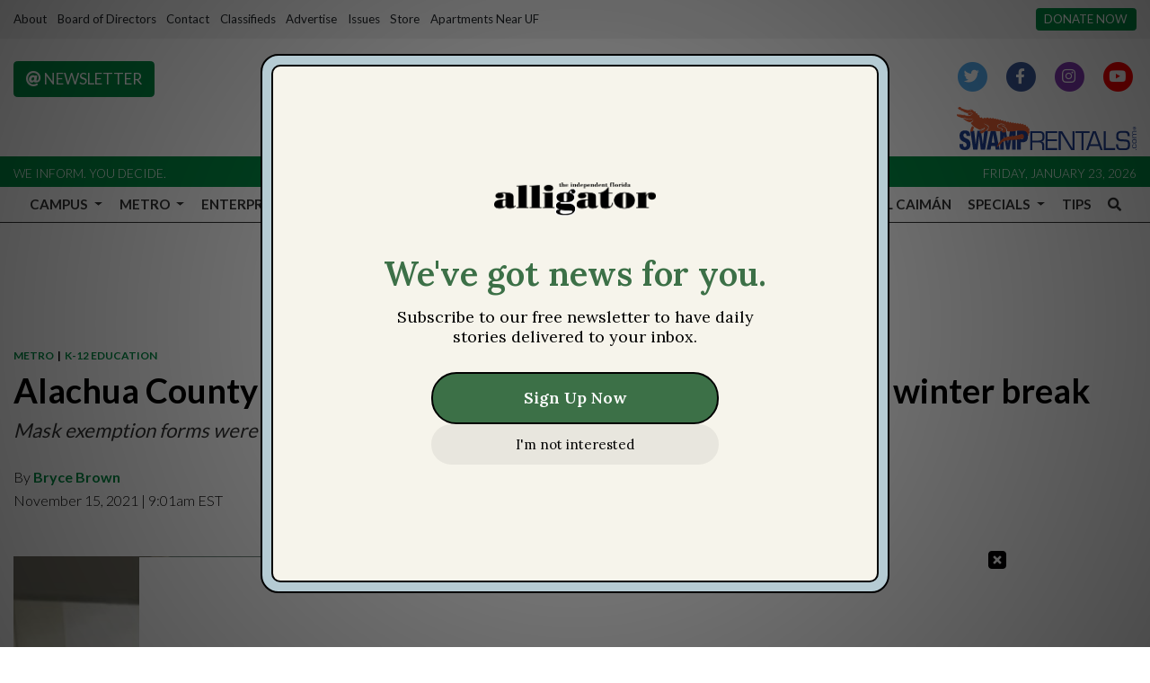

--- FILE ---
content_type: application/javascript; charset=utf-8
request_url: https://fundingchoicesmessages.google.com/f/AGSKWxVxIM2ujmJNQqTSwrkws_kDfLJshvv0VNJQ2fvEPFcqsEeAkAsOPOKKEHuU3AWDOzLrUYmAQVqxDebNnKixyUXCpGwzN3UUfP4LkWh5S1LKXm_YpPFzsMYZ2lX5GBYshjHM4Yyaej0FAwQNsUWlzEsGq30CbwxbAStCaA_HEaz5a0ENOPCGUgUihe5m/_/170x700./ad300x./lib/ads./generic-ad./jcorner.php?partner=
body_size: -1288
content:
window['e20a8631-7ffd-406b-a997-19ef4f86ebd4'] = true;

--- FILE ---
content_type: text/javascript;charset=UTF-8
request_url: https://www.alligator.org/b/e.js
body_size: 711
content:
var _ceo = _ceo || {};

console.log("Starting integration for ufa");
console.log("FP", "d22a14b3-0dba-4095-af58-661e3846dc90");
console.log("REF", "https://www.alligator.org/article/2021/11/alachua-county-public-schools-to-lift-mask-mandate-after-winter-break?ct=content_open&amp;cv=cbox_latest");

window.addEventListener('DOMContentLoaded', function() {
    var _closer = document.getElementById('__ceo-debug-message-close');
    var _opener = document.getElementById('__ceo-debug-message-open');
    var _container = document.getElementById('__ceo-debug-message');

    var el = document.getElementById('__ceo-8B7A2F29-C494-4EAA-9D3D-93356FF6FB40');

    if (el) {
        window._ceo.BlockerEnabled = true;
    } else {
        window._ceo.BlockerEnabled = false;
    }

            
    if (!_container) {
        return;
    }

    _closer.addEventListener('click', function(e) {
        e.preventDefault();
        _container.classList.add('message-collapse');
    });
    _opener.addEventListener('click', function(e) {
        e.preventDefault();
        _container.classList.remove('message-collapse');
    });
});
